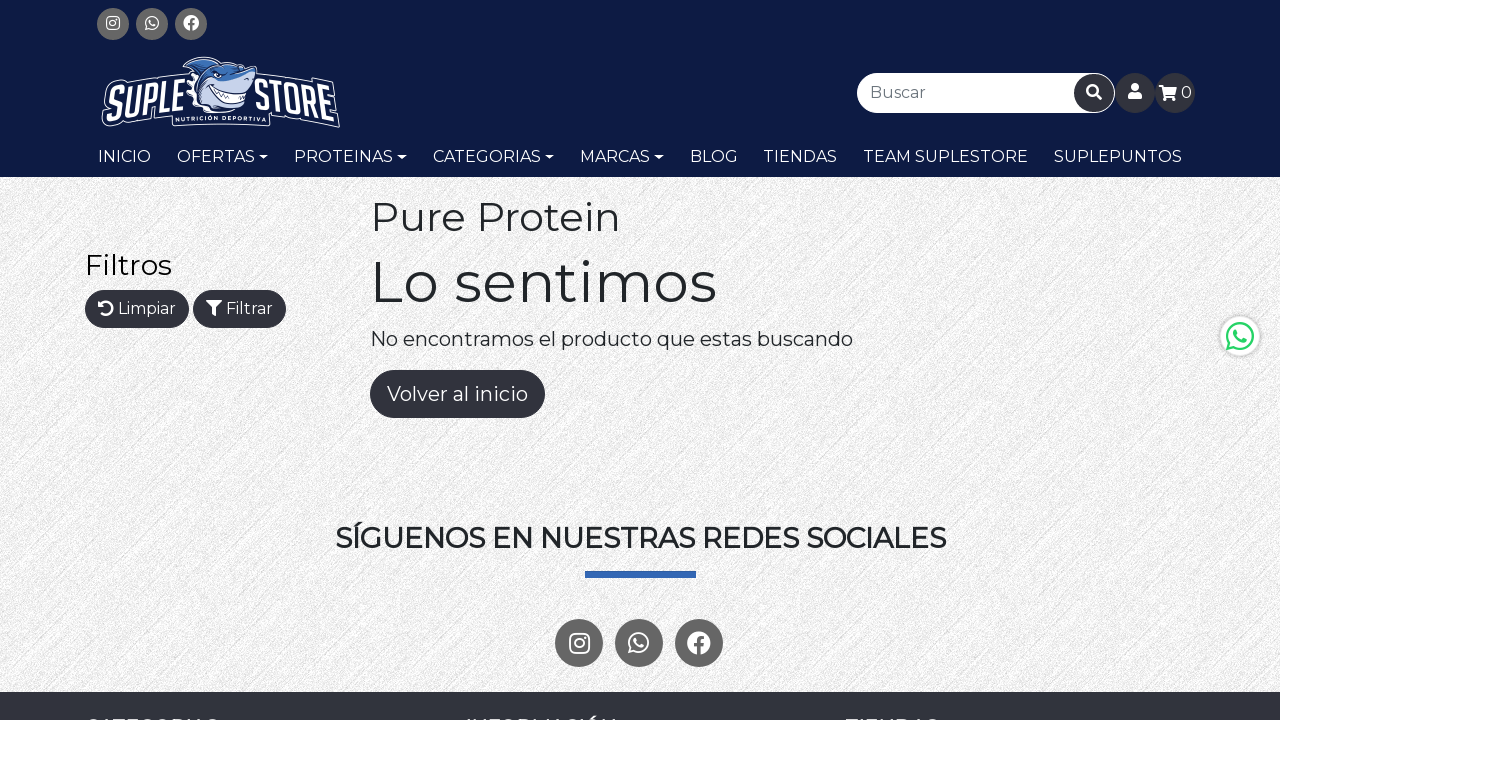

--- FILE ---
content_type: text/html; charset=utf-8
request_url: https://www.suplestore.cl/brand/pure-protein
body_size: 10755
content:
<!DOCTYPE html>
<html lang="es">
    <head>
        <!------------------ TEST -------------------------->
<script>
    window.INIT = {
        cart: {},
        collections: [], 
        products: [], 
        config: {
            "currency":{"name":"Peso Chileno", "symbol":"$", "decimals":2, "isoCode":"CLP", "round":true, "roundDecimals":0, "decimalSeparator":",", "thousandSeparator":".", "discountDecimals":0},
            "country":"Chile",
            "lang": "es-CL"  ,
            "addToCartLimit":0,
            product: {
                // mensajes mostrados en el stock de producto
                stock: {
                   

full: "Disponible",
min: "Pocas unidades",
out: "Agotado",
break: 5,
                   "addToCartLimit":0
                }
            },
            gtm: false,
            analytics: false,
            pixel: false
        }
    }
</script>
<!-------------------------------------------->

<!-- color de barra de chrome, por defecto gris-->


<!-- meta generico -->
    <meta charset="utf-8"/>
    <meta http-equiv="Content-Type" content="text/html; charset=utf-8" />
    <meta http-equiv="X-UA-Compatible" content="IE=edge" />
    <meta name="viewport" content="width=device-width, initial-scale=1.0" />
    <meta name="theme-color" content="#c4c4c4">
    <meta name="twitter:card" content="summary">
    <meta name="twitter:site" content="SupleStore - Suplementos Deportivos Chile">
    <!-- only https --> 
    <meta http-equiv="Content-Security-Policy" content="upgrade-insecure-requests">
<!-- canonical -->
    <link rel="canonical" href="https://www.suplestore.cl/brand/pure-protein"/>
    <meta property="og:url" content="https://www.suplestore.cl/brand/pure-protein">
    <meta property="og:site_name" content="SupleStore - Suplementos Deportivos Chile" />
<!-- robots --> 
    
        <meta name="robots" content="index, follow" />
    
<!-- end meta generico -->
<!-- favicon-->

    <link rel="icon" type="image/png" sizes="32x32"     href="https://dojiw2m9tvv09.cloudfront.net/26533/2/isotipo-suplestore-23-17621.png?270&t=1769079925">
    <link rel="icon" type="image/png" sizes="16x16"     href="https://dojiw2m9tvv09.cloudfront.net/26533/2/isotipo-suplestore-23-17621.png?270&t=1769079925">
    <link rel="icon" type="image/png" sizes="96x96"     href="https://dojiw2m9tvv09.cloudfront.net/26533/2/isotipo-suplestore-23-17621.png?270&t=1769079925">
    <link rel="icon" type="image/png" sizes="196x196"   href="https://dojiw2m9tvv09.cloudfront.net/26533/2/isotipo-suplestore-23-17621.png?270&t=1769079925">
    <link rel="apple-touch-icon"      sizes="120x120"   href="https://dojiw2m9tvv09.cloudfront.net/26533/2/isotipo-suplestore-23-17621.png?270&t=1769079925">
    <link rel="apple-touch-icon"      sizes="180x180"   href="https://dojiw2m9tvv09.cloudfront.net/26533/2/isotipo-suplestore-23-17621.png?270&t=1769079925">
    <link rel="apple-touch-icon"      sizes="152x152"   href="https://dojiw2m9tvv09.cloudfront.net/26533/2/isotipo-suplestore-23-17621.png?270&t=1769079925">
    <link rel="apple-touch-icon"      sizes="167x167"   href="https://dojiw2m9tvv09.cloudfront.net/26533/2/isotipo-suplestore-23-17621.png?270&t=1769079925">

<!-- end favicon -->

    <!-- meta brand, collection, search -->
        <meta property="og:type" content="website">
        
            <title>Pure Protein | SupleStore - Suplementos Deportivos Chile</title>
            <meta name="twitter:title" content="Pure Protein"/>
            <meta property="og:title" content="Pure Protein"/>
        
        <!--description-->
        
        <meta name="description" content="Pure Protein:">
        <meta property="og:description" content="Pure Protein:">
        <meta name="twitter:description" content="Pure Protein:" >
        <!-- image -->
        
    <!-- end meta brand, collection, search  -->


<script>
    (function(){
        try{
            var cod = '26533/2/logotipo-suplestore-23-29823.png'; console.log('%cBsale:','padding:3px;color:#fff;background-color:#ff6815', cod.substring(cod.indexOf('/'), cod) + ' | SupleStore - Suplementos Deportivos Chile');
        }catch(ex){
            console.log('%cBsale:','padding:3px;color:#fff;background-color:#ff6815', ex.Message );
        }  
    })()
</script>

<!--- Validacion tag Manager--->
<meta name="google-site-verification" content="nseojZ04909VjTY0yc3pwABsxW8O78hybiSO-8mlLt4" />


<!-- boostrap 4.1.3 -----><link rel="stylesheet" media="all" href="https://stackpath.bootstrapcdn.com/bootstrap/4.3.1/css/bootstrap.min.css" > 
<!-- fuentes ------------>

<link href="https://fonts.googleapis.com/css?family=Raleway:300,400,700" rel="stylesheet">
<link href="https://fonts.googleapis.com/css?family=Montserrat&display=swap" rel="stylesheet">

<!-- fontawesome 5.7.2 --><link rel="stylesheet" href="https://use.fontawesome.com/releases/v5.7.2/css/all.css" integrity="sha384-fnmOCqbTlWIlj8LyTjo7mOUStjsKC4pOpQbqyi7RrhN7udi9RwhKkMHpvLbHG9Sr" crossorigin="anonymous">
<!-- bsale --------------><link rel="stylesheet" media="all" type="text/css"  href="https://s3.amazonaws.com/bsalemarket/market/bsale.css">
<!-- style --------------><link rel="stylesheet" media="all" href="https://dojiw2m9tvv09.cloudfront.net/26533/2/style.css?270">
<!-- modificaciones -----><link rel="stylesheet" media="all" href="https://dojiw2m9tvv09.cloudfront.net/26533/2/modificaciones.css?270">

<!-- style check out exitoso------------>

<!-- tagmanager - head Bsale 5.5 -->

    <script>
        (function(w,d,s,l,i){w[l]=w[l]||[];w[l].push({'gtm.start':
        new Date().getTime(),event:'gtm.js'});var f=d.getElementsByTagName(s)[0],
        j=d.createElement(s),dl=l!='dataLayer'?'&l='+l:'';j.async=true;j.src=
        'https://www.googletagmanager.com/gtm.js?id='+i+dl;f.parentNode.insertBefore(j,f);
        })(window,document,'script','dataLayer','GTM-KCZQWG8');
    </script>


<script>
  !function(f,b,e,v,n,t,s)
  {if(f.fbq)return;n=f.fbq=function(){n.callMethod?
  n.callMethod.apply(n,arguments):n.queue.push(arguments)};
  if(!f._fbq)f._fbq=n;n.push=n;n.loaded=!0;n.version='2.0';
  n.queue=[];t=b.createElement(e);t.async=!0;
  t.src=v;s=b.getElementsByTagName(e)[0];
  s.parentNode.insertBefore(t,s)}(window, document,'script',
  'https://connect.facebook.net/en_US/fbevents.js');
  fbq('init', '626570184690046');
  fbq('track', 'PageView');
  window.INIT.config.pixel = true
</script>
<noscript><img height="1" width="1" style="display:none"
  src="https://www.facebook.com/tr?id=626570184690046&ev=PageView&noscript=1"
/></noscript>



<!-- 1.  jquery 3.3.1 ---------><script defer src="https://ajax.googleapis.com/ajax/libs/jquery/3.3.1/jquery.min.js"></script>
<!-- 2.  popper 1.14.3 --------><script defer src="https://cdnjs.cloudflare.com/ajax/libs/popper.js/1.14.3/umd/popper.min.js"></script>
<!-- 3.  bootstrap 4.1.3 ------><script defer src="https://stackpath.bootstrapcdn.com/bootstrap/4.1.3/js/bootstrap.min.js"></script>
<!-- 4.  lazyload 10.11.1 -----><script defer src="https://cdnjs.cloudflare.com/ajax/libs/vanilla-lazyload/10.11.1/lazyload.min.js"></script>
<!-- 5.  slick.js 1.8.1 -------><script defer type="text/javascript" src="//cdn.jsdelivr.net/npm/slick-carousel@1.8.1/slick/slick.min.js"></script>
<!-- 6.  noUIslider 12.0.0 ----><script defer src="https://dojiw2m9tvv09.cloudfront.net/common/nouislider/nouislider.min.js"></script>
<!-- 7.  Bsaje.js -------------><script defer src="https://dojiw2m9tvv09.cloudfront.net/market/bsale.js?1769079925220126a"></script>
<!-- 10. Tus Modificaciones ---><script defer src="https://dojiw2m9tvv09.cloudfront.net/26533/2/modificaciones.js?270"></script>
<!-- SOPORTE ---><script defer src="https://dojiw2m9tvv09.cloudfront.net/26533/2/soporte.js?270"></script>




    <!-- NECESSARY SCRIPTS --><link rel="preload" as="style" href="https://dojiw2m9tvv09.cloudfront.net/market/vendor/owl-2/owl.carousel.min.css" onload="this.rel='stylesheet'">
<link rel="preload" as="style" href="https://dojiw2m9tvv09.cloudfront.net/market/vendor/owl-2/owl.theme.default.min.css" onload="this.rel='stylesheet'">
<script src="https://dojiw2m9tvv09.cloudfront.net/market/vendor/owl-2/owl.carousel.min.js" defer></script>

</head>
    <body>
       

   <noscript><iframe src="https://www.googletagmanager.com/ns.html?id=GTM-KCZQWG8"
   height="0" width="0" style="display:none;visibility:hidden"></iframe></noscript>



                    
                    <script type="application/ld+json">
                                                {                        "@context": "http://schema.org/",                        "@graph": [                            {                            "@type": "Store",                            "name": "SupleStore - Suplementos Deportivos Chile",                            "description": "Tienda de suplementos deportivos. Ofrecemos los mas variados productos al mejor precio del mercado. Proteínas, ganadores de masa, glutamina y más..",                                "telephone": ["+56956200036"],                            "priceRange": "$$",                            "image": "https://dojiw2m9tvv09.cloudfront.net/26533/2/logotipo-suplestore-23-29823.png?270&t=1769079925",                            "address": {                                "@type": "PostalAddress",                                "addressCountry": "CL",                                "streetAddress": "Tienda en ÑUÑOA: Irarrázaval 2401 (Dentro Lider Express) , y Tienda en PEÑALOLEN: Av. Americo Vespucio 3300 (Mall Paseo Quilín)"                            }                            },                            {                            "@type": "Organization",                            "url": "https://www.suplestore.cl/brand/pure-protein",                            "logo": "https://dojiw2m9tvv09.cloudfront.net/26533/2/logotipo-suplestore-23-29823.png",                            "contactPoint": [{                                "@type": "ContactPoint",                                "telephone": "+56956200036",                                "contactType": "customer service"                            }],                            "sameAs": [                                                                                                "https://www.instagram.com/suplestore.cl/",                                                                                                "+56956200036",                                                                                                "https://web.facebook.com/suplestore.cl"                                                            ]                            },                                                        {                                "@type": "ItemList",                                "name": "Pure Protein",                                "description": " Pure Protein: ",                                "itemListElement": [                                                                ]                            },{                                "@type": "BreadcrumbList",                                "itemListElement": [                                        {                                        "@type": "ListItem",                                        "position": 1,                                        "item": {                                            "@id": "/brand/pure-protein",                                            "name": "Pure Protein"                                        }                                        }                                ]                            },                                                        {                            "@type": "WebSite",                            "url": "https://www.suplestore.cl/brand/pure-protein",                            "potentialAction": {                                "@type": "SearchAction",                                "target": "https://www.suplestore.cl/brand/pure-protein/search?search_text={search_term_string}",                                "query-input": "required name=search_term_string"                            }                            }                        ]                        }                    
                    </script>
        



<nav data-bs="header-topnav" class="bs-header-topnav navbar d-none d-md-block d-print-none">
    <div class="container">
        <ul class="mb-0 mr-auto bs-footer-social d-flex list-unstyled">
            <aside class="bs-social-media d-flex flex-row p-1 mx-2 ">

    
    
        <a  class=" bs-instagram btn-redes btn btn-link d-flex justify-content-center rounded-circle" 
            title="Visitanos en instagram"
            href="https://www.instagram.com/suplestore.cl/" 
            target="_blank" 
            rel="nofollow noopener noreferrer">
            <i class="white fab fa-instagram" aria-hidden="true"></i>
        </a>

    
    
        <a  class=" bs-whatsapp btn-redes btn btn-link d-flex justify-content-center rounded-circle" 
            title="Visitanos en whatsapp"
            href="+56956200036" 
            target="_blank" 
            rel="nofollow noopener noreferrer">
            <i class="white fab fa-whatsapp" aria-hidden="true"></i>
        </a>

    
    
        <a  class=" bs-facebook btn-redes btn btn-link d-flex justify-content-center rounded-circle" 
            title="Visitanos en facebook"
            href="https://web.facebook.com/suplestore.cl" 
            target="_blank" 
            rel="nofollow noopener noreferrer">
            <i class="white fab fa-facebook" aria-hidden="true"></i>
        </a>

</aside>

        </ul>
        <ul class="bs-list-menu d-flex list-unstyled mb-0">
    
</ul>
    </div>
</nav>

<!------------>
<header class="bs-header" data-bs="header" data-info="sticky">
    <div>
        <div class="navbar bs-nav-center">
            <div class="container">
                <button class="navbar-toggler d-lg-none" type="button" data-toggle="collapse" data-target="#menuPrincipal" aria-controls="menuPrincipal" aria-expanded="false" aria-label="Toggle navigation">
                    <i class="fas fa-bars"></i>
                </button>
                <a class="navbar-brand py-0 mr-auto ml-3 ml-sm-n0" href="/">
                    <img data-bs="header.logo"
                         class="img-fluid d-print-block" src="https://dojiw2m9tvv09.cloudfront.net/26533/2/S_logotipo-suplestore-23-29823.png?270&t=1769079925" 
                         title="SupleStore - Suplementos Deportivos Chile" alt="SupleStore - Suplementos Deportivos Chile">
                </a>
                <form data-bs="search"
                  data-info="hidden"
                  action="/search"
                  class="d-none d-xl-block">
                    <div class="input-group">
                        <input class="form-control"
                                type="search" 
                                name="search_text" 
                                placeholder="Buscar" 
                                aria-label="Search" 
                                required
                                oninvalid="this.setCustomValidity('Escribe que deseas buscar')"
                                oninput="setCustomValidity('')">
                        <div class="input-group-append">
                    </div>    
                    <button class="btn btn-primary cabe" type="submit">
                        <i class="fas fa-search"></i>
                    </button>
                    </div>
                    <button class="btn btn-primary d-xl-none"
                            type="button" 
                            data-bs="search.hidden"
                            data-info="close">
                            <i class="fas fa-times"></i>
                    </button>
                </form>
                <button class="btn btn-primary d-xl-none"
                        type="button" 
                        data-bs="search.hidden"
                        data-info="show">
                        <i class="fas fa-search"></i>
                </button>
                <div class=" d-md-block">
                    
    
        <a class="btn btn-primary cabe" href="/login" title="Iniciar Sesión">
            <i class="fas fa-user"></i>
        </a>
    

                </div>
                <div>
                    <a class="btn btn-primary d-flex justify-content-center align-items-center" href="/cart/display/carro" title="Carro">
                        <i class="fas fa-shopping-cart"></i>
                        <span data-bs="cart.items" class="ml-1">0</span>
                    </a>
                </div>
            </div>
        </div>
        <div class="bs-nav navbar navbar-expand-lg">
            <div class="container">
                <div class="collapse navbar-collapse position-relative" id="menuPrincipal">
                    <ul class="bs-header-nav navbar-nav justify-content-around" role="navegation">
    <li class="nav-item bs-menu-close mt-2">
        <button type="button" class="bs-menu-lv1 d-xl-none" data-toggle="collapse" data-target="#menuPrincipal" aria-controls="menuPrincipal" aria-expanded="true" aria-label="Toggle navigation">
             <i class="fas fa-arrow-alt-circle-left"></i>
        </button>
        <div class="dropdown-divider"></div>
    </li>
    
        
        
            
            
            <li class="nav-item">
                <a  class="bs-menu-lv1" 
                href="/" 
                
                title="INICIO">
                INICIO     
                </a>
            </li>
            
        
    
        
        
            
            
            
            
            
            
                
                
                <li class="nav-item dropdown">
                    <a  class="bs-menu-lv1 dropdown-toggle " href="#" 
                        id="navbarDropdown2" 
                        role="button" data-toggle="dropdown" 
                        aria-haspopup="true" aria-expanded="false" 
                        title="OFERTAS">
                          OFERTAS      
                    </a>
                    <div class="dropdown-menu w-auto" aria-labelledby="navbarDropdown2">
                        
                            <a class="bs-menu-lv2" 
                            title="PROMOCIONES" 
                            href="/collection/promociones"
                            >
                            <span class="text-truncate">PROMOCIONES</span>
                            </a>
                        
                            <a class="bs-menu-lv2" 
                            title="PACKS" 
                            href="/collection/pack-promocionales"
                            >
                            <span class="text-truncate">PACKS</span>
                            </a>
                        
                            <a class="bs-menu-lv2" 
                            title="ULTIMAS UNIDADES" 
                            href="/collection/ultimas-unidades"
                            >
                            <span class="text-truncate">ULTIMAS UNIDADES</span>
                            </a>
                        
                            <a class="bs-menu-lv2" 
                            title="OUTLET" 
                            href="https://tinyurl.com/yu7k9b7c"
                            >
                            <span class="text-truncate">OUTLET</span>
                            </a>
                        
                    </div>
                </li>
                
            
        
    
        
        
            
            
            
            
            
            
                
                
                <li class="nav-item dropdown">
                    <a  class="bs-menu-lv1 dropdown-toggle " href="#" 
                        id="navbarDropdown3" 
                        role="button" data-toggle="dropdown" 
                        aria-haspopup="true" aria-expanded="false" 
                        title="PROTEINAS">
                          PROTEINAS      
                    </a>
                    <div class="dropdown-menu w-auto" aria-labelledby="navbarDropdown3">
                        
                            <a class="bs-menu-lv2" 
                            title="Todas las proteínas" 
                            href="/collection/proteinas"
                            >
                            <span class="text-truncate">Todas las proteínas</span>
                            </a>
                        
                            <a class="bs-menu-lv2" 
                            title="Servicios" 
                            href="/collection/servicios"
                            >
                            <span class="text-truncate">Servicios</span>
                            </a>
                        
                            <a class="bs-menu-lv2" 
                            title="Whey" 
                            href="/collection/whey-blend"
                            >
                            <span class="text-truncate">Whey</span>
                            </a>
                        
                            <a class="bs-menu-lv2" 
                            title="Isoladas / Hidrolizadas" 
                            href="/collection/isoladas-hidrolizadas"
                            >
                            <span class="text-truncate">Isoladas / Hidrolizadas</span>
                            </a>
                        
                            <a class="bs-menu-lv2" 
                            title="Carne" 
                            href="/collection/carne"
                            >
                            <span class="text-truncate">Carne</span>
                            </a>
                        
                            <a class="bs-menu-lv2" 
                            title="Veganas" 
                            href="/collection/veganas"
                            >
                            <span class="text-truncate">Veganas</span>
                            </a>
                        
                            <a class="bs-menu-lv2" 
                            title="Sin lactosa" 
                            href="/collection/sin-lactosa"
                            >
                            <span class="text-truncate">Sin lactosa</span>
                            </a>
                        
                            <a class="bs-menu-lv2" 
                            title="Sin gluten" 
                            href="/collection/sin-gluten"
                            >
                            <span class="text-truncate">Sin gluten</span>
                            </a>
                        
                    </div>
                </li>
                
            
        
    
        
        
            
            
            
            
            
            
                <li class="nav-item dropdown position-static">
                    <a class="bs-menu-lv1 dropdown-toggle" href="#" 
                        id="navbarDropdown4" 
                        role="button" data-toggle="dropdown" 
                        aria-haspopup="true" aria-expanded="false" 
                        title="CATEGORIAS">
                        CATEGORIAS      
                    </a>
                    <div class="dropdown-menu" aria-labelledby="navbarDropdown4">
                        <div class="row">
                             
                                
                                
                                    <div class="col-lg-3">
                                        <a  class="bs-menu-lv2"   
                                            href="/collection/recien-llegados" 
                                            
                                            title="Recién llegados">
                                            Recién llegados         
                                        </a>
                                    </div>
                                
                             
                                
                                
                                    <div class="col-lg-3">
                                        <a  class="bs-menu-lv2"   
                                            href="/collection/accesorios" 
                                            
                                            title="Accesorios">
                                            Accesorios         
                                        </a>
                                    </div>
                                
                             
                                
                                
                                    <div class="col-lg-3">
                                        <a  class="bs-menu-lv2"   
                                            href="/collection/aminos-bcaa-s" 
                                            
                                            title="Aminoácidos & Bcaas">
                                            Aminoácidos & Bcaas         
                                        </a>
                                    </div>
                                
                             
                                
                                
                                    <div class="col-lg-3">
                                        <a  class="bs-menu-lv2"   
                                            href="/collection/cafeina" 
                                            
                                            title="Cafeinas">
                                            Cafeinas         
                                        </a>
                                    </div>
                                
                             
                                
                                
                                    <div class="col-lg-3">
                                        <a  class="bs-menu-lv2"   
                                            href="/collection/creatinas" 
                                            
                                            title="Creatinas">
                                            Creatinas         
                                        </a>
                                    </div>
                                
                             
                                
                                
                                    <div class="col-lg-3">
                                        <a  class="bs-menu-lv2"   
                                            href="/collection/ganadores-de-masa" 
                                            
                                            title="Ganadores de masa">
                                            Ganadores de masa         
                                        </a>
                                    </div>
                                
                             
                                
                                
                                    <div class="col-lg-3">
                                        <a  class="bs-menu-lv2"   
                                            href="/collection/glutaminas" 
                                            
                                            title="Glutaminas">
                                            Glutaminas         
                                        </a>
                                    </div>
                                
                             
                                
                                
                                    <div class="col-lg-3">
                                        <a  class="bs-menu-lv2"   
                                            href="/collection/preentrenos" 
                                            
                                            title="Pre-entrenos">
                                            Pre-entrenos         
                                        </a>
                                    </div>
                                
                             
                                
                                
                                    <div class="col-lg-3">
                                        <a  class="bs-menu-lv2"   
                                            href="/collection/prohormonales" 
                                            
                                            title="Prohormonales">
                                            Prohormonales         
                                        </a>
                                    </div>
                                
                             
                                
                                
                                    <div class="col-lg-3">
                                        <a  class="bs-menu-lv2"   
                                            href="/collection/proteinas" 
                                            
                                            title="Proteinas">
                                            Proteinas         
                                        </a>
                                    </div>
                                
                             
                                
                                
                                    <div class="col-lg-3">
                                        <a  class="bs-menu-lv2"   
                                            href="/collection/quemadores" 
                                            
                                            title="Quemador de grasa">
                                            Quemador de grasa         
                                        </a>
                                    </div>
                                
                             
                                
                                
                                    <div class="col-lg-3">
                                        <a  class="bs-menu-lv2"   
                                            href="/collection/servicios" 
                                            
                                            title="Servicios">
                                            Servicios         
                                        </a>
                                    </div>
                                
                             
                                
                                
                                    <div class="col-lg-3">
                                        <a  class="bs-menu-lv2"   
                                            href="/collection/shaker" 
                                            
                                            title="Shaker">
                                            Shaker         
                                        </a>
                                    </div>
                                
                             
                                
                                
                                    <div class="col-lg-3 bs-menu-title">
                                        <a  class="bs-menu-lv2"   
                                            href="/collection/snacks" 
                                            
                                            title="Snacks">
                                            Snacks      
                                        </a>
                                        
                                            <a  class="bs-menu-lv3"   
                                                href="/collection/barras-proteicas" 
                                                
                                                title="Barritas Proteicas" 
                                                >
                                                <span class="text-truncate">Barritas Proteicas</span>    
                                            </a>
                                        
                                            <a  class="bs-menu-lv3"   
                                                href="/collection/energeticas-batidos-y-geles" 
                                                
                                                title="Energéticas, Batidos y Geles" 
                                                >
                                                <span class="text-truncate">Energéticas, Batidos y Geles</span>    
                                            </a>
                                        
                                      
                                    </div>
                                
                             
                                
                                
                                    <div class="col-lg-3">
                                        <a  class="bs-menu-lv2"   
                                            href="/collection/vitaminas-salud" 
                                            
                                            title="Vitaminas y Salud">
                                            Vitaminas y Salud         
                                        </a>
                                    </div>
                                
                            
                        </div>
                    </div>
                </li>
            
        
    
        
        
            
            
            
            
            
            
                <li class="nav-item dropdown position-static">
                    <a class="bs-menu-lv1 dropdown-toggle" href="#" 
                        id="navbarDropdown5" 
                        role="button" data-toggle="dropdown" 
                        aria-haspopup="true" aria-expanded="false" 
                        title="MARCAS">
                        MARCAS      
                    </a>
                    <div class="dropdown-menu" aria-labelledby="navbarDropdown5">
                        <div class="row">
                             
                                
                                
                                    <div class="col-lg-3">
                                        <a  class="bs-menu-lv2"   
                                            href="/brand/applied-nutrition" 
                                            
                                            title="Applied Nutrition">
                                            Applied Nutrition         
                                        </a>
                                    </div>
                                
                             
                                
                                
                                    <div class="col-lg-3">
                                        <a  class="bs-menu-lv2"   
                                            href="/brand/biotechusa" 
                                            
                                            title="BioTechUSA">
                                            BioTechUSA         
                                        </a>
                                    </div>
                                
                             
                                
                                
                                    <div class="col-lg-3">
                                        <a  class="bs-menu-lv2"   
                                            href="/brand/dymatize" 
                                            
                                            title="Dymatize">
                                            Dymatize         
                                        </a>
                                    </div>
                                
                             
                                
                                
                                    <div class="col-lg-3">
                                        <a  class="bs-menu-lv2"   
                                            href="/brand/finaflex" 
                                            
                                            title="Finaflex">
                                            Finaflex         
                                        </a>
                                    </div>
                                
                             
                                
                                
                                    <div class="col-lg-3">
                                        <a  class="bs-menu-lv2"   
                                            href="/brand/musclemeds" 
                                            
                                            title="Musclemeds">
                                            Musclemeds         
                                        </a>
                                    </div>
                                
                             
                                
                                
                                    <div class="col-lg-3">
                                        <a  class="bs-menu-lv2"   
                                            href="/brand/muscletech" 
                                            
                                            title="Muscletech">
                                            Muscletech         
                                        </a>
                                    </div>
                                
                             
                                
                                
                                    <div class="col-lg-3">
                                        <a  class="bs-menu-lv2"   
                                            href="/brand/my-protein" 
                                            
                                            title="MyProtein">
                                            MyProtein         
                                        </a>
                                    </div>
                                
                             
                                
                                
                                    <div class="col-lg-3">
                                        <a  class="bs-menu-lv2"   
                                            href="/brand/nutrabio" 
                                            
                                            title="Nutrabio">
                                            Nutrabio         
                                        </a>
                                    </div>
                                
                             
                                
                                
                                    <div class="col-lg-3">
                                        <a  class="bs-menu-lv2"   
                                            href="/brand/nutrex" 
                                            
                                            title="Nutrex">
                                            Nutrex         
                                        </a>
                                    </div>
                                
                             
                                
                                
                                    <div class="col-lg-3">
                                        <a  class="bs-menu-lv2"   
                                            href="/brand/optimum-nutrition" 
                                            
                                            title="Optimum Nutrition">
                                            Optimum Nutrition         
                                        </a>
                                    </div>
                                
                             
                                
                                
                                    <div class="col-lg-3">
                                        <a  class="bs-menu-lv2"   
                                            href="/brand/ostrovit" 
                                            
                                            title="OstroVit">
                                            OstroVit         
                                        </a>
                                    </div>
                                
                             
                                
                                
                                    <div class="col-lg-3">
                                        <a  class="bs-menu-lv2"   
                                            href="/brand/prosupps" 
                                            
                                            title="ProSupps">
                                            ProSupps         
                                        </a>
                                    </div>
                                
                             
                                
                                
                                    <div class="col-lg-3">
                                        <a  class="bs-menu-lv2"   
                                            href="/brand/qnt" 
                                            
                                            title="QNT">
                                            QNT         
                                        </a>
                                    </div>
                                
                             
                                
                                
                                    <div class="col-lg-3">
                                        <a  class="bs-menu-lv2"   
                                            href="/brand/raw-nutrition" 
                                            
                                            title="Raw Nutrition">
                                            Raw Nutrition         
                                        </a>
                                    </div>
                                
                             
                                
                                
                                    <div class="col-lg-3">
                                        <a  class="bs-menu-lv2"   
                                            href="/brand/redcon1" 
                                            
                                            title="Redcon1">
                                            Redcon1         
                                        </a>
                                    </div>
                                
                             
                                
                                
                                    <div class="col-lg-3">
                                        <a  class="bs-menu-lv2"   
                                            href="/brand/shark-pro" 
                                            
                                            title="Shark Pro">
                                            Shark Pro         
                                        </a>
                                    </div>
                                
                             
                                
                                
                                    <div class="col-lg-3">
                                        <a  class="bs-menu-lv2"   
                                            href="/brand/ultimate-nutrition" 
                                            
                                            title="Ultimate Nutrition">
                                            Ultimate Nutrition         
                                        </a>
                                    </div>
                                
                             
                                
                                
                                    <div class="col-lg-3">
                                        <a  class="bs-menu-lv2"   
                                            href="/brand/wild-foods" 
                                            
                                            title="Wild Foods">
                                            Wild Foods         
                                        </a>
                                    </div>
                                
                             
                                
                                
                                    <div class="col-lg-3">
                                        <a  class="bs-menu-lv2"   
                                            href="/brand/your-goal" 
                                            
                                            title="Your Goal">
                                            Your Goal         
                                        </a>
                                    </div>
                                
                            
                        </div>
                    </div>
                </li>
            
        
    
        
        
            
            
            <li class="nav-item">
                <a  class="bs-menu-lv1" 
                href="/blog" 
                
                title="BLOG">
                BLOG     
                </a>
            </li>
            
        
    
        
        
            
            
            <li class="nav-item">
                <a  class="bs-menu-lv1" 
                href="/article/tiendas" 
                
                title="TIENDAS">
                TIENDAS     
                </a>
            </li>
            
        
    
        
        
            
            
            <li class="nav-item">
                <a  class="bs-menu-lv1" 
                href="/collection/team-suplestore" 
                
                title="TEAM SUPLESTORE">
                TEAM SUPLESTORE     
                </a>
            </li>
            
        
    
        
        
            
            
            <li class="nav-item">
                <a  class="bs-menu-lv1" 
                href="https://forms.gle/GcLcFaDh2e4kcLeVA" 
                
                title="SUPLEPUNTOS">
                SUPLEPUNTOS     
                </a>
            </li>
            
        
    
</ul>

                </div>
            </div>
        </div>
</header>
        <main class="bs-main">
            <section class="bs-collection">
    <nav class="d-none" aria-label="breadcrumb">
    <ol class="breadcrumb container">
        <li class="breadcrumb-item">
            <a href="/" title="SupleStore - Suplementos Deportivos Chile">Inicio</a>
        </li>
        
            <li class="breadcrumb-item active" aria-current="page">Pure Protein</li>
        
    </ol>
</nav>
    <div class="container">
        <div class="row">
            <h1 class="col-lg-12 offset-lg-3">
                
                    Pure Protein
                
            </h1>
            


<aside class="col-lg-3">
    <div class="bs-collection-filter">
        <form id="bs-collection-filter-form">
            <div class="row  mb-3">
                <h3 class="col-12 d-none d-lg-block">
                        Filtros
                </h3>
                <div class="col-12 d-flex d-lg-block align-items-center justify-content-between">
                    <a  class="btn btn-secondary order-lg-2"
                        href="/brand/pure-protein">
                        <i class="fas fa-undo-alt"></i>
                        <span class="d-none d-sm-inline">Limpiar</span>
                    </a>
                    <a class="d-lg-none btn btn-link" href="#filter-toggle" data-toggle="collapse" role="button" title="Filtros">
                        <h3 class="bs-filter-title">
                            Filtros
                            <i class="fas fa-caret-down"></i>
                        </h3>
                    </a>
                    
                    <button class="btn btn-primary" type="submit">
                        <i class="d-none d-lg-inline fas fa-filter"></i>
                        Filtrar
                    </button>
                </div>
            </div>
            <div class="collapse d-lg-block" id="filter-toggle">
                    
           
                
                    
                    
                    
                        
                    
                        
                    
                        
                    
                        
                    
                    <!-- elimina marca si esta en la url /brand/ -->
                    
                    <!---------------------------->
                    
                        
                    
                    
                
            </div>
        </form>
    </div>
</aside>
<script>
var attr = {0:{"name":0, "code":0, "required":0, "values":[]}};
console.log(attr)
</script>
            
                <div class=" col">
    <h2 class="display-4 bs-title-page">Lo sentimos</h1>
    <p class="lead">No encontramos el producto que estas buscando</p>
    <p class="lead">
        <a class="btn btn-primary btn-lg" href="/" role="button" title="Volver al Inicio">Volver al inicio</a>
    </p>
</div>
            
        </div>
    </div>
</section>
        </main>
        <div class="container">
    <!-- Redes sociales -->
    <section class="row">
    <div class="col-12 mt-4 bs-siguenos">
        <h2 class="h3 text-center font-weight-bold mt-5 mb-2">SÍGUENOS EN NUESTRAS REDES SOCIALES</h2>
        <hr class="bs-home-hr">
        <aside class="bs-social-media d-flex flex-row p-1 mx-2 ">

    
    
        <a  class=" bs-instagram btn-redes btn btn-link d-flex justify-content-center rounded-circle" 
            title="Visitanos en instagram"
            href="https://www.instagram.com/suplestore.cl/" 
            target="_blank" 
            rel="nofollow noopener noreferrer">
            <i class="white fab fa-instagram" aria-hidden="true"></i>
        </a>

    
    
        <a  class=" bs-whatsapp btn-redes btn btn-link d-flex justify-content-center rounded-circle" 
            title="Visitanos en whatsapp"
            href="+56956200036" 
            target="_blank" 
            rel="nofollow noopener noreferrer">
            <i class="white fab fa-whatsapp" aria-hidden="true"></i>
        </a>

    
    
        <a  class=" bs-facebook btn-redes btn btn-link d-flex justify-content-center rounded-circle" 
            title="Visitanos en facebook"
            href="https://web.facebook.com/suplestore.cl" 
            target="_blank" 
            rel="nofollow noopener noreferrer">
            <i class="white fab fa-facebook" aria-hidden="true"></i>
        </a>

</aside>

        <aside class="bs-facebook-whatsapp">
    
        
        
        
        
    
        
        
         
            <a href="https://api.whatsapp.com/send?phone=56956200036"
               rel="nofollow noopener noreferrer"  
               target="_blank" 
               title="Contacto">
                <i class="fab fa-2x fa-whatsapp"></i>
            </a>
        
        
    
        
        
        
        
    
</aside>
<script>
    (function(){
      try{
        var fbUser = document.querySelector('a[data-fb-user]');
        var fbUserLink = fbUser.attributes["data-fb-user"].nodeValue
        var link = fbUserLink.substring(fbUserLink.indexOf(".com/")+5,fbUserLink.length-1)
    
        /* evalua dispositivo*/
        if(navigator.userAgent.toLowerCase().indexOf('mobile') > -1 ){
          fbUser.href = "https://m.me/"+ link;
        }else{
          fbUser.href = 'https://www.facebook.com/messages/t/'+ link;
        }
        
        if(navigator.userAgent.toLowerCase().indexOf('firefox') > -1 && navigator.userAgent.toLowerCase().indexOf('mobile') < 0 ){
            var firefox = document.querySelector('a[href^="https://api.whatsapp.com/send"]')
            firefox.href = firefox.href.replace('api', 'web')
        }
        
      }catch(ex){
        console.log(ex.Message);
      }
    })();
    </script>
    </div>
</section>
</div>
<footer class="d-print-none mt-3">
    <div class="text-center text-md-left bs-footer-main text-white bg-primary">
        <div class="container pt-4 pb-3 bs-footer">
            <div class="row">
                <div class="col-md-4 col-lg-4 mb-md-0 mb-4">
                    <h5><strong>CATEGORIAS</strong></h5>
                    <nav class="list-group justify-content-center bs-footer-title">
    
        <a  class="list-group-item text-truncate" 
            href="/collection/accesorios"
            
            title="Accesorios">
            Accesorios
        </a>
    
        <a  class="list-group-item text-truncate" 
            href="/collection/aminos-bcaa-s"
            
            title="Aminoácidos & Bcaa">
            Aminoácidos & Bcaa
        </a>
    
        <a  class="list-group-item text-truncate" 
            href="/collection/creatinas"
            
            title="Creatinas">
            Creatinas
        </a>
    
        <a  class="list-group-item text-truncate" 
            href="/collection/ganadores-de-masa"
            
            title="Ganadores de masa">
            Ganadores de masa
        </a>
    
        <a  class="list-group-item text-truncate" 
            href="/collection/preentrenos"
            
            title="Pre - Entrenos">
            Pre - Entrenos
        </a>
    
        <a  class="list-group-item text-truncate" 
            href="/collection/prohormonales"
            
            title="Prohormonales">
            Prohormonales
        </a>
    
        <a  class="list-group-item text-truncate" 
            href="/collection/proteinas"
            
            title="Proteínas">
            Proteínas
        </a>
    
        <a  class="list-group-item text-truncate" 
            href="/collection/quemadores"
            
            title="Quemadores de grasa">
            Quemadores de grasa
        </a>
    
        <a  class="list-group-item text-truncate" 
            href="/collection/snacks"
            
            title="Snacks">
            Snacks
        </a>
    
        <a  class="list-group-item text-truncate" 
            href="/collection/vitaminas-salud"
            
            title="Vitaminas y Salud">
            Vitaminas y Salud
        </a>
    
        <a  class="list-group-item text-truncate" 
            href="/collection/shaker"
            
            title="Shakers">
            Shakers
        </a>
    
</nav>
                </div>

               <div class="col-md-4 col-lg-4 mb-md-0 mb-4">
                    <h5><strong>INFORMACIÓN</strong></h5>
                    <nav class="list-group justify-content-center bs-footer-title">
    
        <a  class="list-group-item text-truncate" 
            href="/article/sobre-nosotros"
            
            title="Sobre nosotros">
            Sobre nosotros
        </a>
    
        <a  class="list-group-item text-truncate" 
            href="/article/terminos-y-condiciones"
            
            title="Términos y condiciones generales">
            Términos y condiciones generales
        </a>
    
        <a  class="list-group-item text-truncate" 
            href="/article/despachos"
            
            title="Despachos">
            Despachos
        </a>
    
        <a  class="list-group-item text-truncate" 
            href="/article/retiro-en-tienda"
            
            title="Retiro en Tienda">
            Retiro en Tienda
        </a>
    
        <a  class="list-group-item text-truncate" 
            href="/article/trabaja-con-nosotros"
            
            title="Trabaja con nosotros">
            Trabaja con nosotros
        </a>
    
        <a  class="list-group-item text-truncate" 
            href="https://linkr.bio/Nutrasport"
            
            title="¿Te interesa ser Mayorista?">
            ¿Te interesa ser Mayorista?
        </a>
    
        <a  class="list-group-item text-truncate" 
            href="/article/terminos-y-condiciones-del-programa-suplepuntos"
            
            title="Términos y condiciones Suplepuntos">
            Términos y condiciones Suplepuntos
        </a>
    
        <a  class="list-group-item text-truncate" 
            href="/article/terminos-y-condiciones-concurso-prostar-100-whey-protein"
            
            title="Bases Concurso Prostar 100% Whey Protein">
            Bases Concurso Prostar 100% Whey Protein
        </a>
    
</nav>
                    
                    <h5 class="contacto"><strong>CONTACTANOS</strong></h5>
                    <ul class="list-unstyled">
                        <li class="mx-2 bs-list-footer">
                                <a class="bs-" href="tel:+56956200036">
                                    <span class="rounded-circle">
                                        <i class="fas fa-phone bs-footer-icon" aria-hidden="true"></i>
                                    </span>
                                    +56956200036
                                </a>
                        </li>
                        <li class="mx-2 bs-list-footer">
                                <a class="bs-" href="mailto:contacto@suplestore.cl">
                                    <span class="rounded-circle">
                                    <i class="fas fa-envelope bs-footer-icon" aria-hidden="true"></i>
                                    </span>
                                    <span>contacto@suplestore.cl</span>
                                </a>
                        </li>
                        <li class="mx-2 bs-list-footer">
                                <a class="bs-" href="mailto:seleccion@suplestore.cl">
                                    <span class="rounded-circle">
                                    <i class="fas fa-envelope bs-footer-icon" aria-hidden="true"> </i>
                                    </span>
                                    <span>seleccion@suplestore.cl</span>
                                </a>
                        </li>
                        
                    </ul>   
                </div>
                
                <div class="col-md-4 col-lg-4 mb-md-0 mb-4">
                   <h5><strong>TIENDAS</strong></h5>
               <ul class="list-unstyled">
                    <li class="mx-2 bs-list-footer">
                            <a class="bs-" target="_blank" href="https://goo.gl/maps/iNWv9BfApTr">
                                <span class="rounded-circle">
                                    <i class="fas fa-map-marker-alt bs-footer-icon" aria-hidden="true"></i>
                                </span>
                                ÑUÑOA: Irarrazaval 2401, (Piso -1 </br>&nbsp;&nbsp;&nbsp;&nbsp; dentro de Lider Express)
                            </a>
                    </li>
                      <li class="mx-2 bs-list-footer">
                            <a class="bs-" target="_blank" href="https://goo.gl/maps/Y9tKcN8mBvM2">
                                <span class="rounded-circle">
                                    <i class="fas fa-map-marker-alt bs-footer-icon" aria-hidden="true"></i>
                                </span>
                               PEÑALOLEN: Av. Americo Vespucio </br>&nbsp;&nbsp;&nbsp;&nbsp;&nbsp;&nbsp;3300, (Local 01 de Mall Paseo Quilin)
                            </a>
                    </li>
                      <li class="mx-2 bs-list-footer">
                            <a class="bs-" target="_blank" href="https://goo.gl/maps/Xp4LCt46wjHnp3Nx7">
                                <span class="rounded-circle">
                                    <i class="fas fa-map-marker-alt bs-footer-icon" aria-hidden="true"></i>
                                </span>
                               SANTIAGO CENTRO: Av Portugal 412,</br>&nbsp;&nbsp;&nbsp;&nbsp;&nbsp;&nbsp;(Piso 2 dentro del Stripcenter)
                            </a>
                    </li>
                      <li class="mx-2 bs-list-footer">
                            <a class="bs-" target="_blank" href="https://goo.gl/maps/ikXTxfp7ZrueXhtj9">
                                <span class="rounded-circle">
                                    <i class="fas fa-map-marker-alt bs-footer-icon" aria-hidden="true"></i>
                                </span>
                               LAS CONDES: Isabel la catolica 4394,</br>&nbsp;&nbsp;&nbsp;&nbsp;&nbsp;&nbsp;(Piso -1 dentro de Lider Express)
                            </a>
                    </li>
                    <li class="mx-2 bs-list-footer">
                            <a class="bs-" target="_blank" href="https://goo.gl/maps/ikXTxfp7ZrueXhtj9">
                                <span class="rounded-circle">
                                    <i class="fas fa-map-marker-alt bs-footer-icon" aria-hidden="true"></i>
                                </span>
                               MAIPU:  Av. Los Pajaritos 1948,</br>&nbsp;&nbsp;&nbsp;&nbsp;&nbsp;&nbsp;      (Piso -1 dentro de Centro Comercial City Point)
                 </ul>
                </div>
            </div>
        </div>
    </div>
    <aside class="footer-copyright text-center py-3 bs-footer-copyright text-white bg-dark">
       
        <div class="container">
            <b class="d-block d-md-inline">SupleStore - Suplementos Deportivos Chile © 2026</b>
            ¿Te gusta mi tienda? Yo vendo con <a class="bsale" target="_blank" href="https://www.bsale.cl/sheet/precios">Bsale</a>
        </div>
    </aside>
    <div class="position-fixed" style="right:30px;bottom:30px">
        <button id="bs-footer-backtotop" class="btn rounded-circle d-none shadow">
            <i class="fas fa-angle-double-up"></i>
        </button>
    </div>

</footer>
<!-- Start of Async Callbell Code -->
<script>
  if (!window.callbellSettings) {
    window.callbellSettings = {}
  }
  window.callbellSettings["token"] = "b99RQ9Qb96HJat6VP3mci4YK";
</script>
<script>
  (function(){var w=window;var ic=w.callbell;if(typeof ic==="function"){ic('reattach_activator');ic('update',callbellSettings);}else{var d=document;var i=function(){i.c(arguments)};i.q=[];i.c=function(args){i.q.push(args)};w.Callbell=i;var l=function(){var s=d.createElement('script');s.type='text/javascript';s.async=true;s.src='https://dash.callbell.eu/include/'+window.callbellSettings.token+'.js';var x=d.getElementsByTagName('script')[0];x.parentNode.insertBefore(s,x);};if(w.attachEvent){w.attachEvent('onload',l);}else{w.addEventListener('load',l,false);}}})()
</script>
<!-- End of Async Callbell Code -->

    </body>
</html>



--- FILE ---
content_type: text/css; charset=UTF-8
request_url: https://dojiw2m9tvv09.cloudfront.net/26533/2/style.css?270
body_size: 5396
content:
[data-bs="slider"]:not(.slick-initialized):not(.owl-carousel){
    display:flex;
}
[data-bs="slider"]:not(.slick-initialized):not(.owl-carousel) > *{
    width:25%;
    display:inline-block;
}

/*
    INDICE
    1. Reset
    2. Header
*/

button,button:hover{
    border:0;
    background:transparent;
    color:inherit; 
}

:focus {
    outline:0 none;
}

body {
    font-family: 'Raleway', sans-serif;
}

a, 
a:hover, 
a:visited{
    text-decoration:none!important;
}

a {
    color:black;
}

a:hover {
    color:black;
}

.bs-borde {
    border: 1px solid rgba(0,0,0,.125);
    border-radius: 1.25rem;
    height: 100%;
}

/*menu mobile*/
.navbar-collapse{
    /*color de fondo*/
    background:#50B5E4;
    box-shadow: 0 10px 20px rgba(0,0,0,0.19),0 6px  6px rgba(0,0,0,0.23);
    /*scroll bar firefox*/
    scrollbar-color: white #50B5E4; /*1° barra, 2° fondo */
    /*scroll bar internet explorer*/
    scrollbar-track-color: #50B5E4; /*color fondo scroll*/
    scrollbar-face-color: white; /*barra scroll*/
    scrollbar-shadow-color: white; /*borde*/
    scrollbar-arrow-color: white; /*color flechas scroll*/
}
/* scroll chrome, edge, safari*/
.navbar-collapse::-webkit-scrollbar{
  background:#50B5E4; /*color fondo scroll*/
}
.navbar-collapse.collapse.show::-webkit-scrollbar-thumb{
  background: rgba(255,255,255,0.7)
}
.navbar-collapse.collapse.show::-webkit-scrollbar-thumb:hover{
  background: rgba(255,255,255,1)
}

.navbar-collapse.collapse,
.navbar-collapse.collapse.show,
.navbar-collapse.collapsing {
    height:100vh !important;
    position:fixed !important;
        top:0;
        left:0;
    z-index:1000;
    transition: all .25s ease;
}

.navbar-collapse.collapse,
.navbar-collapse.collapsing {
    width:0;
    max-width:0;
    padding:0;
}

.navbar-collapse.collapse.show {
    width:calc(100% - 1rem); /*tamaño del menu en mobile*/
    max-width:18rem;
    padding:0 1rem;
    overflow-y:auto;
}

@media screen and (min-width:576px){
    .navbar-expand-sm .bs-menu-close{
        display:none;
    }
    .navbar-expand-sm .navbar-collapse.collapse,
    .navbar-expand-sm .navbar-collapse.collapsing,
    .navbar-expand-sm .navbar-collapse.collapse.show{
        position:relative !important;
        background:transparent;
        overflow-y:initial;
        max-width:100%;
        padding:0;
        box-shadow:none;
        height:auto !important;
        width:auto;
    }
}

@media screen and (min-width:768px){
    .navbar-expand-md .bs-menu-close{
        display:none;
    }
    .navbar-expand-md .navbar-collapse.collapse,
    .navbar-expand-md .navbar-collapse.collapsing,
    .navbar-expand-md .navbar-collapse.collapse.show{
        position:relative !important;
        background:transparent;
        overflow-y:initial;
        max-width:100%;
        padding:0;
        box-shadow:none;
        height:auto !important;
        width:auto;
    }
}

@media screen and (min-width:992px){
    .navbar-expand-lg .bs-menu-close {
        display:none;
    }
    .navbar-expand-lg .navbar-collapse.collapse,
    .navbar-expand-lg .navbar-collapse.collapsing,
    .navbar-expand-lg .navbar-collapse.collapse.show{
        position:relative !important;
        background:transparent;
        overflow-y:initial;
        max-width:100%;
        padding:0;
        box-shadow:none;
        height:auto !important;
        width:auto;
    }
}

@media screen and (min-width:1200px){
    .navbar-expand-xl .bs-menu-close{
        display:none;
    }
    .navbar-expand-xl .navbar-collapse.collapse,
    .navbar-expand-xl .navbar-collapse.collapsing,
    .navbar-expand-xl .navbar-collapse.collapse.show{
        position:relative !important;
        background:transparent;
        overflow-y:initial;
        max-width:100%;
        padding:0;
        box-shadow:none;
        height:auto !important;
        width:auto;
    }
}

/*******************************
    COLLECTION > hover img (si tiene segunda imagen)
********************************/
.bs-product  .bs-img-square img:nth-child(2) {
    display:block;
    background-color:white;
    position:absolute;
    top:0;
    opacity:0;
    transition: all .5s ease;
}

.bs-product .bs-img-square img:nth-child(2):hover {
    opacity: 1;
}

.bs-product:hover > .bs-img-square img:nth-child(2) {
    opacity:1!important;
}

.bs-home-title {
    text-align:center;
    font-weight:bold;
    text-transform:uppercase;
}

.bs-home-hr {
    background-color: #50B5E4;
    width: 10%;
    height: .4rem;
    margin-bottom:2rem;
}

.fas {
    font-weight: 900;
}

/**********************************
    Pagina en construccion
***********************************/
.bs-construction-page {
    height:100%;
    display: flex;
    align-items: center;
}

/**********************************
    2. Header
***********************************/
.bs-header { 
    background:#fff;
}

.bs-header-navbar {
    background:#50B5E4;
    color:#fff;
    padding:0;
    width:100%;
}

.bs-header-topnav {
    background:#343a40;
    padding:0.25rem 0;
    color:#fff;
}

.bs-header-topnav a:hover {
   color:#50B5E4;
}

.bs-nav {
    background:#50B5E4;
    padding-top:0;
    padding-bottom:0;
}

.bs-header .bs-social-media a {
    margin:.1rem;
    width: 2em;
    height: 2em;
}

.bs-header-nav {
    width:100%;
}

.bs-login a {
    color:white;
}

.navbar>.container, 
.navbar>.container-fluid {
    flex-wrap: nowrap;
}

/*dropdown*/
.bs-dropdown-big {
    position:static !important;
}

.bs-dropdown-big > .dropdown-menu {
    width:100%;
}

/*dropdown last*/
.nav-item:last-child .dropdown-menu {
    left:auto;
    right:0;
}

.dropdown-menu {
    width:100%;
    z-index:2000;
}

.login-items:hover {
   color:#50B5E4;
}

.bs-menu-lv1,
.bs-menu-lv2,
.bs-menu-lv3 {
    padding: .5rem .6rem;
    display:flex;
    align-items:center;
    justify-content:space-between;
    color:#fff;
}

/* bs-menu-lv1 */
.bs-menu-lv1 {
    white-space: normal;
    color:white; 
}

.show > .bs-menu-lv1 {
    -webkit-box-shadow: inset 0px -6px 0px 0px rgba(255,255,255,0.75);
    -moz-box-shadow: inset 0px -6px 0px 0px rgba(255,255,255,0.75);
    box-shadow: inset 0px -6px 0px 0px rgba(255,255,255,0.75);
}

.bs-menu-lv1:hover, 
.show > .bs-menu-lv1:hover {
   background:white;
   color:#50B5E4;
}

/*color del menu que se abre*/
.bs-menu-lv1 + .dropdown-menu{
    background:#50B5E4;
    margin:0;
    padding:0;
    border-top-left-radius:0;
    border-top-right-radius:0;
    border-color:white;
}

@media screen and (min-width:576px){
    
    .navbar-expand-sm .bs-menu-lv1 + .dropdown-menu {
        margin-top:1px;
        border-color:#0e1d45;
    }
    
    .navbar-expand-sm .bs-menu-lv1 {
        height:100%;
    }
    
    .nav-item.dropdown > .dropdown-menu {
        max-width:calc(33.75rem - 2rem);
    }
}

@media screen and (min-width:768px){
    .navbar-expand-md .bs-menu-lv1 + .dropdown-menu {
        margin-top:1px;
        border-color:#0e1d45;
    }
    
    .navbar-expand-md .bs-menu-lv1 {
        height:100%;
    }
    
    .nav-item.dropdown > .dropdown-menu {
        max-width:calc(45rem - 2rem);
    }
}

@media screen and (min-width:992px){
    .navbar-expand-lg .bs-menu-lv1 + .dropdown-menu {
        margin-top:1px;
        border-color:#0e1d45;
    }
    
    .navbar-expand-lg .bs-menu-lv1 {
        height:100%;
    }
    
    .nav-item.dropdown > .dropdown-menu {
        max-width:calc(60rem - 2rem);
    }
}

@media screen and (min-width:1200px){
    .navbar-expand-xl .bs-menu-lv1 + .dropdown-menu {
        margin-top:1px;
        border-color:#0e1d45;
    }
    
    .navbar-expand-xl .bs-menu-lv1 {
        height:100%;
    }
    
    .nav-item.dropdown > .dropdown-menu {
        max-width: calc(71.25rem - 2rem);
    }
}

/* bs-menu-lv2 */
.bs-menu-lv2 {
   color:#fff; 
}

.bs-menu-lv2:hover {
   background:#fff;
   color:#50B5E4;
}

/*lv2 si tiene hijos lv3 */
.bs-menu-title .bs-menu-lv2,
.bs-menu-title ~ div > .bs-menu-lv2 {
    font-weight:bold;   
}

.bs-menu-lv3 {
    margin-left: .6rem;
  
}

/*hover*/
.bs-menu-lv1.bs-menu-lv1:hover,
.show .bs-menu-lv1 {

}

.bs-menu-lv3:hover {
    background: #fff;
    color: #50B5E4;
}

.bs-header-section {
    display:flex;
    justify-content:space-between;
    align-items:center;
}

/* reset de header */
.bs-header-navbar .navbar {
    margin:0 -1rem;
    padding:0;
}

@media screen and (max-width:992px){
    .bs-header-menu .nav-link {
        display:block;
        padding:.75rem 1rem;
        border-radius:0.25rem;
    }
    
    .bs-header-menu .bs-nav-menu {
        padding-top:.5rem;
        padding-bottom:.5rem;
    }
    
    .bs-header-menu .bs-nav-menu li {
        margin:0.25rem 0;
    }
    
    .bs-header-menu {
        width:100%;
    }
}

@media screen and (min-width:992px){
    .bs-header {
        position:relative;
    }
    
    .bs-header-menu .collapse {
        align-items:start;
    }
    
    .bs-nav-menu .dropdown-item {
        overflow:hidden;
        text-overflow:ellipsis;
        white-space:nowrap;
        display:block;
        width:100%;
    }
    
    .bs-nav-menu .nav-item:not(:last-child) .nav-link {
        margin-right:2rem;
    }

    .bs-header-menu .container {
        align-items:stretch;
    }
    
    .bs-header-menu .navbar-nav {
        display:flex;
    }
    
    .bs-nav-menu .nav-link {
        display:flex;
        align-items:center;
        justify-content:center;
        text-align:center;
        height:100%;
        border-radius: .25rem;
    }
}

[data-bs="search"] .form-control {
    border: 0 none;
    border-radius:50rem;
    background:transparent;
}

[data-bs="search"] .input-group {
    border:1px #50B5E4 solid;
    background:rgba(80,181,228,.1);
    border-radius:50rem;
}

[data-bs="search"] .btn,
[data-bs="search"] .btn:hover,
[data-bs="search"] .btn:focus,
[data-bs="search"] .btn:active {
    border:0 none !important;
    color:white;
    margin-left:0.1rem;
}

[data-bs="slider"].owl-carousel {
    margin-top:-1rem;
}

/**********************************
    2. Collection
***********************************/
.bs-collection .bs-product{
    display:flex;
    flex-direction:column;
    margin-bottom:1rem;
    width:100%;
}

.bs-product {
    padding:1rem;
}

.bs-stock {
    position:absolute;
    background:#50B5E4;
    color:white;
    padding: .3rem;
    font-size: 0.60rem;
    z-index:50;
    bottom:0;
}

.bs-discount.ovalado {
    background-color: #50B5E4;
}

@media screen and (min-width:992px){
    .bs-stock{
        padding: .5rem 1rem;
        font-size: 1rem;
    }
}

.bs-collection .bs-product-info{
    height:100%;
}

.bs-product-final-price {
    font-weight:bold;
    color:#50B5E4;
}

.bs-pagination li a,
.bs-pagination li a:hover {
    background: #aaa;
    color:white;
}

.bs-pagination li span,
.bs-pagination li span:hover {
    background: black;
    color:white;
}

.bs-pagination ul {
    justify-content:center;
}

.bs-pagination li {
    transition:all .25s;
    font-weight:bold;
}
.bs-pagination li:hover {
    transform: scale(1.2);
}
/*********************************
    Inicio Redes sociales
**********************************/
.bs-siguenos .bs-social-media {
    justify-content:center;
}

.bs-siguenos .bs-social-media a {
    width: 2em;
    height: 2em;
    background-color: #666;
    color:#fff;
    font-size: 1.5em;
    margin:.3rem;
    align-items:center;
    justify-content:center;
    border-radius: 50%;
}

.bs-siguenos .bs-social-media a:hover {
    background-color:#2497d1;
    color:#3d4145;
}

@media screen and (max-width:992px) {
    .bs-footer .bs-social-media,
    .bs-footer .bs-chat {
        display: inline-flex;
        
    }
    
    .bs-footer .bs-social-media a,
    .bs-footer .bs-chat a {
        margin:.125rem;
    }
    
    .bs-chat a {
        width:auto;
        height:auto;
        padding: .5rem .75rem;
        margin: 0;
        color:white;
        box-shadow:none;
        margin: 0.3rem;
    }
    
    .btn-facebook,
    .btn-whatsapp {
       background:#666;
       border-radius: 50%;
    }
    
    .btn-facebook:hover,
    .btn-whatsapp:hover{
        background-color: #2497d1;
        color: #3d4145;
    }
}

/*********************************
Botones
**********************************/
.btn-primary {
    background-color:#50B5E4;  
    border: 0.5px solid white;
    border-radius:100px;
    color:#fff;
}

.btn-link {
    color:#fff;
}

.btn-link:hover {
    color: #fff;
}

.btn-primary:hover,
.btn-primary:focus,
.btn-primaty:active,
.btn-primary:disabled {
    background-color:#2497d1;
    border: 0.5px solid white;
    transition:.3s;
}

.btn-primary:not(:disabled):not(.disabled).active, 
.btn-primary:not(:disabled):not(.disabled):active, 
.show>.btn-primary.dropdown-toggle {
    background-color: #2a9fd6;
    border: 0.5px solid #3d4145 ;
    color:#3d4145;
}

.btn-primary:not(:disabled):not(.disabled).active:focus, 
.btn-primary:not(:disabled):not(.disabled):active:focus, 
.show>.btn-primary.dropdown-toggle:focus {
    box-shadow: 0 0 0 0 transparent;
}

.btn-primary.focus, .btn-primary:focus {
   box-shadow: 0 0 0 0 transparent;
}

.btn-secondary {
  background-color:#50B5E4;  
  border: 0.5px solid white;
  border-radius:100px;
  color:white;
}

.btn-secondary:hover,
.btn-secondary:focus,
.btn-secondary:active,
.btn-secondary:disabled,
.btn-secondary:not(:disabled):not(.disabled):active,
.btn-secondary:not(:disabled):not(.disabled):focus {
    background-color:#2497d1;
    border: 0.5px solid white;
    transition: .3s;
}

/*********************************
    miga de pan
**********************************/
.breadcrumb {
    background-color: white;
}

/*********************************
    detalle producto
**********************************/
.bs-option-disabled {
    background:silver;
    color:gray;
}

.bs-option-disabled::after {
    content:"no stock";
}

select.form-control {
    border-radius: 50px;
}

/**********************************
   filtro
***********************************/
 h3 {
    color:black;
}

/**********************************
 nouislider
***********************************/
.noUi-tooltip {
    display: none !important;
}

.noUi-active .noUi-tooltip {
    display: block !important;
}

.noUi-horizontal {
   height: 8px !important;
}

.noUi-connect {
    height: 50%;
    background-color: #50B5E4 !important;
}

.noUi-handle {
    width: 28px !important;
    height: 28px !important;
    border-radius: 50% !important;
   top: -10px !important;
}

.noUi-handle:before, .noUi-handle:after {
    display: none !important;
}

/**********************************
    Formulario
***********************************/
.bs-form-inline form {
    display: flex;
    justify-content:space-between;
}

.bs-form-inline input {
    border-radius: 1rem;
}

.bs-footer .bs-form-inline {
    background:white;
    border-radius:50rem;
    border:.125rem solid white;
    margin-bottom:1rem;
}

.bs-footer .bs-form-inline .form-group {
    margin:0;
}

.bs-footer .bs-form-inline .form-control {
    background:transparent;
    border-color:transparent;
}

/**********************************
    Pie de página
***********************************/
.bs-footer {
    background:#50B5E4;
    color:#fff;
    padding-top:1rem ;
}

.bs-footer .bs-trunc {
    line-height: 1.2rem;
}

.bs-footer .list-group-item {
    padding: .10rem;
}

.bs-footer aside {
    background: #343a40;
    padding: 0.75rem;
}

.bs-footer-title a {
    text-align:left;
}

.bs-footer-title h5 {
    text-align:left;
    text-transform:uppercase;
    color:#fff;
}

.bs-footer p {
    color:#fff;
}
/* btn conoce bsale*/
.btn-bsale {
    display: inline-block;
    position: relative;
    color: #fff;
    text-decoration: none;
}

.btn-bsale:hover{
    color:#50B5E4;
    transition:.3s;
}

a.list-group-item {
    background: transparent;
    color: #fff;
    border: 0px solid;
}

@media screen and (max-width:996px) {
    .bs-footer .list-group-item, .site-description {
        padding: .10rem 1.25rem;
    }
    
    .bs-li-footer {
        margin: auto; 
    }
}

/**********************************
    carro
***********************************/
.bs-cart-item {
    border: 1px solid #e2e2e2;
    border-radius: 20px;
    margin-bottom: 20px;
}

/* Termino y condiciones boton*/
.btn-term-cond {
    display: inline-block;
    position: relative;
    color: #000;
    text-decoration: none;
}

.btn-term-cond:after {
    content: "";
    display: block;
    margin-top:-4px;
    height: 1px;
    width: 0px;
    transition: all .3s;
}

.btn-term-cond:hover:after {
    width: 100%;
    background: #000;
    margin-top:-4px;
}

.custom-control-input:checked~.custom-control-label::before {
    color: #fff;
    border-color: #50b5e4;
    background-color: #50b5e4;
}

/*******************************
banner
********************************/
.bs-banners.bs-horizontal-slider .bs-banner-info {
    text-align:center;
}

/************************************
BLOG
*************************************/
@media screen and (max-width:768px){
    .title-article {
        text-align:center;
        margin:1rem;
    }
}

/**************************/
.bs-menu-lv1.dropdown-toggle{
    white-space: normal;
}

/******************
        Sucursales 
*******************/
.bs-table {
    display:flex;
    flex-wrap:wrap;
}

.bs-table table {
    width: 100%;
    margin-bottom: 1rem;
    color: #212529;
}

.bs-table table td {
    vertical-align: top;
    border-top:1px solid #dee2e6;
}

.bs-table div {
    width:50%;
}

/********************
pagination
********************/
.bs-pagination ul {
    display:flex;
    flex-wrap:wrap;
}

.bs-pagination li a { /*borra todos*/
    display:none;
}

/* solo muestra los que cumplen las condiciones */
.bs-pagination li:first-child a,
.bs-pagination li:last-child a,
.bs-pagination li:nth-child(2) a,
.bs-pagination li:nth-last-child(2) a,
.bs-pagination li.page-prev a,
.bs-pagination li.page-next a,
.bs-pagination span {
    display:flex;
    justify-content:center;
    align-items:center;
    width:2.5rem;
    height:2rem;
}

// Contents
//
// Navbar
// Navbar brand
// Navbar nav
// Navbar text
// Navbar divider
// Responsive navbar
// Navbar position
// Navbar themes


// Navbar
//
// Provide a static navbar from which we expand to create full-width, fixed, and
// other navbar variations.

.navbar {
  position: relative;
  display: flex;
  flex-wrap: wrap; // allow us to do the line break for collapsing content
  align-items: center;
  justify-content: space-between; // space out brand from logo
  padding: $navbar-padding-y $navbar-padding-x;

  // Because flex properties aren't inherited, we need to redeclare these first
  // few properties so that content nested within behave properly.
  > .container,
  > .container-fluid {
    display: flex;
    flex-wrap: wrap;
    align-items: center;
    justify-content: space-between;
  }
}


// Navbar brand
//
// Used for brand, project, or site names.

.navbar-brand {
  display: inline-block;
  padding-top: $navbar-brand-padding-y;
  padding-bottom: $navbar-brand-padding-y;
  margin-right: $navbar-padding-x;
  font-size: $navbar-brand-font-size;
  line-height: inherit;
  white-space: nowrap;

  @include hover-focus {
    text-decoration: none;
  }
}


// Navbar nav
//
// Custom navbar navigation (doesn't require `.nav`, but does make use of `.nav-link`).

.navbar-nav {
  display: flex;
  flex-direction: column; // cannot use `inherit` to get the `.navbar`s value
  padding-left: 0;
  margin-bottom: 0;
  list-style: none;

  .nav-link {
    padding-right: 0;
    padding-left: 0;
  }

  .dropdown-menu {
    position: static;
    float: none;
  }
}


// Navbar text
//
//

.navbar-text {
  display: inline-block;
  padding-top: $nav-link-padding-y;
  padding-bottom: $nav-link-padding-y;
}


// Responsive navbar
//
// Custom styles for responsive collapsing and toggling of navbar contents.
// Powered by the collapse Bootstrap JavaScript plugin.

// When collapsed, prevent the toggleable navbar contents from appearing in
// the default flexbox row orientation. Requires the use of `flex-wrap: wrap`
// on the `.navbar` parent.
.navbar-collapse {
  flex-basis: 100%;
  flex-grow: 1;
  // For always expanded or extra full navbars, ensure content aligns itself
  // properly vertically. Can be easily overridden with flex utilities.
  align-items: center;
}

// Button for toggling the navbar when in its collapsed state
.navbar-toggler {
  padding: $navbar-toggler-padding-y $navbar-toggler-padding-x;
  font-size: $navbar-toggler-font-size;
  line-height: 1;
  background-color: transparent; // remove default button style
  border: $border-width solid transparent; // remove default button style
  @include border-radius($navbar-toggler-border-radius);

  @include hover-focus {
    text-decoration: none;
  }

  // Opinionated: add "hand" cursor to non-disabled .navbar-toggler elements
  &:not(:disabled):not(.disabled) {
    cursor: pointer;
  }
}

// Keep as a separate element so folks can easily override it with another icon
// or image file as needed.
.navbar-toggler-icon {
  display: inline-block;
  width: 1.5em;
  height: 1.5em;
  vertical-align: middle;
  content: "";
  background: no-repeat center center;
  background-size: 100% 100%;
}

// Generate series of `.navbar-expand-*` responsive classes for configuring
// where your navbar collapses.
.navbar-expand {
  @each $breakpoint in map-keys($grid-breakpoints) {
    $next: breakpoint-next($breakpoint, $grid-breakpoints);
    $infix: breakpoint-infix($next, $grid-breakpoints);

    &#{$infix} {
      @include media-breakpoint-down($breakpoint) {
        > .container,
        > .container-fluid {
          padding-right: 0;
          padding-left: 0;
        }
      }

      @include media-breakpoint-up($next) {
        flex-flow: row nowrap;
        justify-content: flex-start;

        .navbar-nav {
          flex-direction: row;

          .dropdown-menu {
            position: absolute;
          }

          .nav-link {
            padding-right: $navbar-nav-link-padding-x;
            padding-left: $navbar-nav-link-padding-x;
          }
        }

        // For nesting containers, have to redeclare for alignment purposes
        > .container,
        > .container-fluid {
          flex-wrap: nowrap;
        }

        .navbar-collapse {
          display: flex !important;  // stylelint-disable-line declaration-no-important

          // Changes flex-bases to auto because of an IE10 bug
          flex-basis: auto;
        }

        .navbar-toggler {
          display: none;
        }
      }
    }
  }
}


// Navbar themes
//
// Styles for switching between navbars with light or dark background.

// Dark links against a light background
.navbar-light {
  .navbar-brand {
    color: $navbar-light-active-color;

    @include hover-focus {
      color: $navbar-light-active-color;
    }
  }

  .navbar-nav {
    .nav-link {
      color: $navbar-light-color;

      @include hover-focus {
        color: $navbar-light-hover-color;
      }

      &.disabled {
        color: $navbar-light-disabled-color;
      }
    }

    .show > .nav-link,
    .active > .nav-link,
    .nav-link.show,
    .nav-link.active {
      color: $navbar-light-active-color;
    }
  }

  .navbar-toggler {
    color: $navbar-light-color;
    border-color: $navbar-light-toggler-border-color;
  }

  .navbar-toggler-icon {
    background-image: $navbar-light-toggler-icon-bg;
  }

  .navbar-text {
    color: $navbar-light-color;
    a {
      color: $navbar-light-active-color;

      @include hover-focus {
        color: $navbar-light-active-color;
      }
    }
  }
}

// White links against a dark background
.navbar-dark {
  .navbar-brand {
    color: $navbar-dark-active-color;

    @include hover-focus {
      color: $navbar-dark-active-color;
    }
  }

  .navbar-nav {
    .nav-link {
      color: $navbar-dark-color;

      @include hover-focus {
        color: $navbar-dark-hover-color;
      }

      &.disabled {
        color: $navbar-dark-disabled-color;
      }
    }

    .show > .nav-link,
    .active > .nav-link,
    .nav-link.show,
    .nav-link.active {
      color: $navbar-dark-active-color;
    }
  }

  .navbar-toggler {
    color: $navbar-dark-color;
    border-color: $navbar-dark-toggler-border-color;
  }

  .navbar-toggler-icon {
    background-image: $navbar-dark-toggler-icon-bg;
  }

  .navbar-text {
    color: $navbar-dark-color;
    a {
      color: $navbar-dark-active-color;

      @include hover-focus {
        color: $navbar-dark-active-color;
      }
    }
  }
}


--- FILE ---
content_type: text/css; charset=UTF-8
request_url: https://dojiw2m9tvv09.cloudfront.net/26533/2/modificaciones.css?270
body_size: 2388
content:
body{
    background:url("https://s3.amazonaws.com/bsalemarket/26533/2/brushed-alum-dark.png");
}
.bs-title-home {
    background-color: #3268b4;
    width: 10%;
    height: 6px;
}
.bs-form-inline form {
    display: flex;
    justify-content: center;
}
.bs-img-square.hover.relacionados picture img {
    width:100%;
    height:100%;
    object-fit: contain;
}

.bs-img-square.hover.relacionados img:hover {
    transform: scale(1); 
    transition:.5s;
}
a:hover .bs-img-square.hover.relacionados  picture img {
    transform: scale(1);
}

.bs-img-square.colecciones  picture img{
    width:100%;
    height:100%;
    object-fit: contain;
    transition:all .5s ease;
}
.bs-product-related .bs-collection .bs-img-square img:hover {
    transform: scale(1.1); 
    transition:.5s;
}
a:hover .bs-img-square.colecciones  picture img {
    transform: scale(1.1);
}
.bs-img-square.lazy  picture img{
    width:100%;
    height:100%;
    object-fit: contain;
    transition:all .5s ease;
}

a:hover .bs-img-square.lazy  picture img{
    transform: scale(1.1);
}
body {
    font-family: 'Montserrat', sans-serif
}
.bs-header-topnav {
    background: #0d1b44;
    padding: 0.25rem 0;
}

.bs-nav-center {
    background: #0d1b44;
}
.bs-nav, .dropdown-menu {
    background-color: #0d1b44;
}
.bg-primary, .btn-primary {
    background-color: #31333d !important;
    border-color: #31333d !important;
}
.btn-primary:hover {
    background-color: #5A86C3 !important;
    border-color: #5A86C3 !important;
}
.btn-primary:not(:disabled):not(.disabled).active, .btn-primary:not(:disabled):not(.disabled):active, .show>.btn-primary.dropdown-toggle {
    color: #fff;
    background-color: #0062cc;
    border-color: #005cbf;
}

button.btn.btn-primary.mx-1.d-flex.cabe {
    width: 40px;
    height: 40px;
    border-radius: 50%;
}
a.btn.btn-primary.d-flex.justify-content-center.align-items-center {
    width: 40px;
    height: 40px;
    border-radius: 50%;
}
a.btn.btn-primary.cabe {
    width: 40px;
    height: 40px;
    border-radius: 50%;    
}
.bs-rounded {
    border-radius: 100px !important;
}
.bs-menu-lv1.bs-menu-lv1:hover, .show > .bs-menu-lv1 {
    color: #3268b4;
}
.dropdown-menu.show {
    background-color: #0d1b44;
}
a.btn.btn-link.d-flex.justify-content-center.rounded-circle {
    background-color: #666;
    width: 2em;
    height: 2em;
    margin-right: 7px;
}
a.bs-facebook.btn.btn-link.d-flex.justify-content-center.rounded-circle:hover {
    background-color: #3b5998;
    color:white;
}
a.bs-instagram:hover {
    background-color: #d6249f;
    color: white!important;
    background: radial-gradient( circle farthest-corner at 32% 106%, #ffe17d 0%, #ffcd69 10%, #fa9137 28%, #eb4141 42%, transparent 82% ), linear-gradient( 135deg, #234bd7 12%, #c33cbe 58% );
}
a.bs-whatsapp.btn.btn-link.d-flex.justify-content-center.rounded-circle:hover {
    background-color: #5abe3d;
    color:white;
}
.bs-menu-lv2:hover {
    background: #fff;
    color: #0e1d45;
}
.bs-discount.circle {
    background: #31333d;
    color: #fff;
    height: 2em;
    width: 3em;
    border-radius: 500em;
    display: flex;
    align-items: center;
    justify-content: center;
    margin: -.5em;
    font-size: 15px;
}
.bs-home-hr {
    background-color: #3367b4;
    width: 10%;
    height: .4rem;
    margin-bottom: 2rem;
}
.bs-borde {
    border-radius: 1.25rem;
    height: 100%;
    border: 1px solid rgba(0,0,0,.125);
    border-radius: 20px;
    background-color: #fff;
}
.bs-product-final-price {
    font-weight: bold;
    color: #3268b4;
}
a.instagramwidget {
    color: rgba(0,0,0,.5)!important;
}
.bs-horizontal-slider .slick-arrow i:hover {
    background: transparent;
    color: #3366b4;
}
p.h3.text-center.font-weight-bold.mt-5.mb-4 {
    color: #212529;
}
.bs-footer {
    background: #31343d;
    color: #fff;
    padding-top: 1rem;
}
.bs-footer .list-group-item {
    padding: .10rem;
    color: lightgray;
    margin: 0 10px 0 10px;
}
a.bs- {
    padding: .10rem;
    color: lightgray;
    margin: 0 10px 0 10px;
}
i.fas.fa-map-marker-alt.bs-footer-icon {
    color: white;
}
.bs-footer .list-group-item:hover {
    color: #fffefe;
}
a.bs-:hover {
    color: #fffefe;
}
i.fas.fa-phone.bs-footer-icon {
    color: white;
}
i.fas.fa-envelope.bs-footer-icon {
    color: white;    
}
h5.contacto {
    margin-top: 15px;
}
a.bsale {
    color: white;
}
i.fas.fa-bars {
    color: white;
}
.navbar-collapse.collapse.show {
    width: calc(100% - 1rem);
    max-width: 18rem;
    padding: 0 1rem;
    background-color: #0d1c44;
    overflow-y: auto;
}
.navbar-collapse {
    background: #0d1c44;
    box-shadow: 0 10px 20px rgba(0,0,0,0.19), 0 6px 6px rgba(0,0,0,0.23);
    scrollbar-color: white #50B5E4;
    scrollbar-track-color: #50B5E4;
    scrollbar-face-color: white;
    scrollbar-shadow-color: white;
    scrollbar-arrow-color: white;
}


@media screen and (min-width:111px){
    img.img-fluid.d-print-block.logo {
    max-width: 100%;
}
}
@media screen and (min-width:320px){
img.img-fluid.d-print-block.logo {
    max-width: 100%;
}
}

@media screen and (min-width:576px) {
img.img-fluid.d-print-block.logo {
    max-width: 100%;
}
}

@media screen and (min-width:768px) {
img.img-fluid.d-print-block.logo {
    max-width: 100%;
}
}
@media screen and (min-width:992px) {
img.img-fluid.d-print-block.logo {
    max-width: 100%;
}
}
@media screen and (min-width:1200px) {
img.img-fluid.d-print-block.logo {
    max-width: 75%;
}
}
.btn-secondary {
    background-color: #31333d;
    border: 0.5px solid #31333d;
    border-radius: 100px;
    color: white;
}
.btn-secondary:hover, .btn-secondary:focus, .btn-secondary:active, .btn-secondary:disabled, .btn-secondary:not(:disabled):not(.disabled):active, .btn-secondary:not(:disabled):not(.disabled):focus {
    background-color: #5A86C3;
    border: 0.5px solid #5A86C3;
    transition: .3s;
}

a.btn.btn-light.d-flex.justify-content-between.align-items-center.bs-filter-btn.bs-rounded {
    background-color: #3268b4;
    color: white;
}
.noUi-connect {
    height: 50%;
    background-color: #3367b4 !important;
}
a.btn.btn-light.compartir {
    background-color: transparent;
    border-color: transparent;
    color: #3268b4;
    font-size: 29px;
}
h1.tituloproducto {
    color: #3268b4;
    font-size: 34px;
}
button.btn.btn-primary.detalle {
    background-color: #aaa!important;
    border-color: #aaa!important;
}
button.btn.btn-primary.detalle:hover {
    background-color: #888!important;
    border-color: #888!important;
}
button.btn.btn-secondary.detalle {
    background-color: #aaa!important;
    border-color: #aaa!important;
}
button.btn.btn-secondary.detalle:hover {
    background-color: #888!important;
    border-color: #888!important;
}

.bs-cart-item {
    border: 1px solid #e2e2e2;
    border-radius: 20px;
    margin-bottom: 20px;
    background-color: white;
}
button.btn.btn-link.p-0 {
    color: #31353d;
}

.bs-stock {
    position:absolute;
    background: #31333d;
    color:white;
    padding: .3rem;
    font-size: 0.60rem;
    z-index:50;
    bottom:0;
}

.bs-discount.ovalado {
    background-color: #31343d;
}

@media screen and (min-width:992px){
    .bs-stock{
    padding: 0.5rem 1rem;
    font-size: 10px;
    border-radius: 100px;
    }
}
.bs-pagination li span, .bs-pagination li span:hover {
    background: #31343d;
    color: white;
}
.bs-pagination li span, .bs-pagination li span:hover {
    /* background: #31343d; */
    /* color: white; */
    width: 2em;
    height: 2em;
    padding-bottom: 0.5em;
    display: flex;
    justify-content: center;
    align-items: center;
    background-color: #3268b4;
    color: white;
    border-radius: 10em;
}
.bs-pagination li a, .bs-pagination li a:hover {
    background: #aaa;
    color: white;
    width: 2em;
    height: 2em;
    padding-bottom: 0.5em;
}
.bs-pagination li:first-child a, .bs-pagination li:last-child a, .bs-pagination li:nth-child(2) a, .bs-pagination li:nth-last-child(2) a, .bs-pagination li.page-prev a, .bs-pagination li.page-next a, .bs-pagination span {
    display: flex;
    justify-content: center;
    align-items: center;
    width: 2em;
    height: 2em;
    border-radius: 10em;
}
.bs-horizontal-slider .slick-slide {
    height: auto;
    width: 100%;
    margin-left: 13px;
}
button.btn.btn-primary.bs-product-des.active {
    color: #495057;
    background-color: #fff!important;
    border-color: #dee2e6 #dee2e6 #fff!important;
    border-radius: 4px;
}
button.btn.btn-primary.bs-product-des {
    color: #495057;
    background-color: transparent!important;
    border-color: #dee2e6 #dee2e6 #fff!important;
    border-radius: 4px;
}
img.imagenpe {
    margin-left: 10px;
    margin-top: 10px;
    padding: 4px;
}

@media screen and (min-width:576px){
    .bs-facebook-whatsapp{
        position:fixed;
        bottom:50%;
        right: 1rem;
        flex-direction:column;
        display: flex;
        justify-content: center;
        z-index:999;
    }
}

.bs-facebook-whatsapp a {
    display: inline-flex;
    justify-content: center;
    align-items: center;
    width: 2.5rem;
    height: 2.5rem;
    background: white;
    border-radius: 50rem;
    border: 1px solid #eaeaea;
    margin: .25rem;
    box-shadow: 0 0 5px 0 rgba(0,0,0,0.3);
}
.bs-facebook-whatsapp a[data-fb-user] {
    color: #0099FF;
}
.bs-facebook-whatsapp a[href*="whatsapp"] {
    color: #25D366;
}
h1.title-article.cabee {
    color: #3268b4;
}
.navbar-collapse::-webkit-scrollbar {
    background: #0d1c44;
}
[data-bs="search"] .form-control {
    border: 0 none;
    border-radius: 50rem;
    background: white;
}
[data-bs="search"] .input-group {
    border: 1px #ffffff solid;
    background: rgb(255, 255, 255);
    border-radius: 50rem;
}
.bs-search-hidden.show {
    display: flex!important;
    position: absolute;
    padding: 0 1rem;
    top: 0;
    left: 0;
    right: 0;
    z-index: 1050;
    bottom: 0;
    background: #051542;
    align-items: center;
}
li.mx-2.bs-list-footer {
    text-align: left;
}
a#profile-tab {
    border-color: #aaaaaa;
}
.nav-tabs .nav-link {
    border: 1px solid #aaaaaa;
}
.bs-owl-compact.bs-owl-compact .owl-nav .owl-next span, .bs-owl-compact.bs-owl-compact .owl-nav .owl-prev span {
    font-size: 2rem;
    padding: 1rem;
    color: white;
}
a.login2-items.mx-3 {
    color: white;
    font-size: 15px;
}

.banner{
    padding-right: 1px;
    padding-left: 1px;
}

.btn-link {
    color: #000;
}

.btn-link:hover {
    color: #686868;
}

.btn-redes {
    color: #fff;
}

--- FILE ---
content_type: text/javascript; charset=UTF-8
request_url: https://dojiw2m9tvv09.cloudfront.net/26533/2/soporte.js?270
body_size: 371
content:
function navegatorSupport() {
        var version = window.navigator.userAgent;
        // ua = 'Mozilla/5.0 (compatible; MSIE 10.0; Windows NT 6.2; Trident/6.0)';
        if (version.indexOf('MSIE ') > 0) {
            return true;
        }
        return false;
    }
    //modal navegador
    function modalNavegator(){
        var title='Cuidado tu navegador no es seguro';
        var msg ='Hemos detectado que tu navegador no está actualizado, por favor actualiza tu navegador o utiliza uno más nuevo';
        var modal = '<div class="modal fade" id="navigatorModal"><div class="modal-dialog"><div class="modal-content"><div class="modal-header"><h4 class="modal-title">'+title+'</h4><button type="button" class="close" data-dismiss="modal">&times;</button></div><div class="modal-body">'+msg+'</div><div class="modal-footer"><button type="button" class="btn btn-danger" data-dismiss="modal">Lo entiendo</button></div></div></div></div>';
        if(navegatorSupport()){
            try{
            $("body").append(modal)
            $("#navigatorModal").modal('show');
            }catch(ex){
                if(!document.getElementById( "navigatorModal" )){
                    alert(title+'\n\n'+msg)
                }
            }
            
        }
        
    }
    modalNavegator();